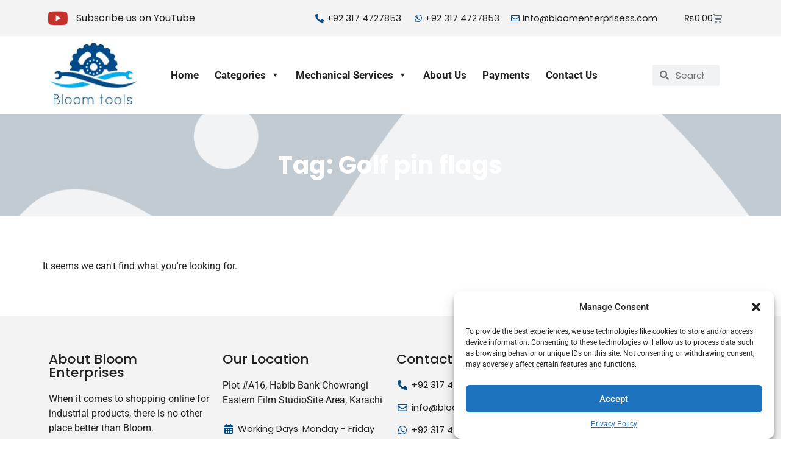

--- FILE ---
content_type: text/css
request_url: https://bloomenterprisess.com/wp-content/uploads/elementor/css/post-10115.css?ver=1744441986
body_size: 930
content:
.elementor-10115 .elementor-element.elementor-element-2e2954a3:not(.elementor-motion-effects-element-type-background), .elementor-10115 .elementor-element.elementor-element-2e2954a3 > .elementor-motion-effects-container > .elementor-motion-effects-layer{background-color:#004E8A;background-image:url("https://bloomenterprisess.com/wp-content/uploads/2023/06/placeholder-7.png");background-position:center center;background-repeat:no-repeat;background-size:cover;}.elementor-10115 .elementor-element.elementor-element-2e2954a3 > .elementor-background-overlay{background-color:#004E8A;opacity:0.8;transition:background 0.3s, border-radius 0.3s, opacity 0.3s;}.elementor-10115 .elementor-element.elementor-element-2e2954a3{transition:background 0.3s, border 0.3s, border-radius 0.3s, box-shadow 0.3s;padding:60px 0px 60px 0px;}.elementor-10115 .elementor-element.elementor-element-5ac5cf8d > .elementor-widget-wrap > .elementor-widget:not(.elementor-widget__width-auto):not(.elementor-widget__width-initial):not(:last-child):not(.elementor-absolute){margin-bottom:0px;}.elementor-widget-theme-archive-title .elementor-heading-title{font-family:var( --e-global-typography-primary-font-family ), Sans-serif;font-weight:var( --e-global-typography-primary-font-weight );color:var( --e-global-color-primary );}.elementor-10115 .elementor-element.elementor-element-630eb2c3{text-align:center;}.elementor-10115 .elementor-element.elementor-element-630eb2c3 .elementor-heading-title{font-family:"Poppins", Sans-serif;font-size:40px;font-weight:700;line-height:1.2em;letter-spacing:0.3px;color:#FFFFFF;}.elementor-10115 .elementor-element.elementor-element-3c4be1a4{padding:70px 0px 70px 0px;}.elementor-widget-wc-archive-products.elementor-wc-products ul.products li.product .woocommerce-loop-product__title{color:var( --e-global-color-primary );}.elementor-widget-wc-archive-products.elementor-wc-products ul.products li.product .woocommerce-loop-category__title{color:var( --e-global-color-primary );}.elementor-widget-wc-archive-products.elementor-wc-products ul.products li.product .woocommerce-loop-product__title, .elementor-widget-wc-archive-products.elementor-wc-products ul.products li.product .woocommerce-loop-category__title{font-family:var( --e-global-typography-primary-font-family ), Sans-serif;font-weight:var( --e-global-typography-primary-font-weight );}.elementor-widget-wc-archive-products.elementor-wc-products ul.products li.product .price{color:var( --e-global-color-primary );font-family:var( --e-global-typography-primary-font-family ), Sans-serif;font-weight:var( --e-global-typography-primary-font-weight );}.elementor-widget-wc-archive-products.elementor-wc-products ul.products li.product .price ins{color:var( --e-global-color-primary );}.elementor-widget-wc-archive-products.elementor-wc-products ul.products li.product .price ins .amount{color:var( --e-global-color-primary );}.elementor-widget-wc-archive-products{--products-title-color:var( --e-global-color-primary );}.elementor-widget-wc-archive-products.products-heading-show .related-products > h2, .elementor-widget-wc-archive-products.products-heading-show .upsells > h2, .elementor-widget-wc-archive-products.products-heading-show .cross-sells > h2{font-family:var( --e-global-typography-primary-font-family ), Sans-serif;font-weight:var( --e-global-typography-primary-font-weight );}.elementor-widget-wc-archive-products.elementor-wc-products ul.products li.product .price del{color:var( --e-global-color-primary );}.elementor-widget-wc-archive-products.elementor-wc-products ul.products li.product .price del .amount{color:var( --e-global-color-primary );}.elementor-widget-wc-archive-products.elementor-wc-products ul.products li.product .price del {font-family:var( --e-global-typography-primary-font-family ), Sans-serif;font-weight:var( --e-global-typography-primary-font-weight );}.elementor-widget-wc-archive-products.elementor-wc-products ul.products li.product .button{font-family:var( --e-global-typography-accent-font-family ), Sans-serif;font-weight:var( --e-global-typography-accent-font-weight );}.elementor-widget-wc-archive-products.elementor-wc-products .added_to_cart{font-family:var( --e-global-typography-accent-font-family ), Sans-serif;font-weight:var( --e-global-typography-accent-font-weight );}.elementor-widget-wc-archive-products .elementor-products-nothing-found{color:var( --e-global-color-text );font-family:var( --e-global-typography-text-font-family ), Sans-serif;font-weight:var( --e-global-typography-text-font-weight );}.elementor-10115 .elementor-element.elementor-element-2705dbe3.elementor-wc-products  ul.products{grid-column-gap:20px;grid-row-gap:25px;}.elementor-10115 .elementor-element.elementor-element-2705dbe3.elementor-wc-products .attachment-woocommerce_thumbnail{border-radius:5px 5px 5px 5px;margin-bottom:5px;}.elementor-10115 .elementor-element.elementor-element-2705dbe3.elementor-wc-products ul.products li.product .woocommerce-loop-product__title{color:#222222;margin-bottom:0px;}.elementor-10115 .elementor-element.elementor-element-2705dbe3.elementor-wc-products ul.products li.product .woocommerce-loop-category__title{color:#222222;margin-bottom:0px;}.elementor-10115 .elementor-element.elementor-element-2705dbe3.elementor-wc-products ul.products li.product .woocommerce-loop-product__title, .elementor-10115 .elementor-element.elementor-element-2705dbe3.elementor-wc-products ul.products li.product .woocommerce-loop-category__title{font-family:"Poppins", Sans-serif;font-size:20px;font-weight:600;line-height:1.4em;}.elementor-10115 .elementor-element.elementor-element-2705dbe3.elementor-wc-products ul.products li.product .price{color:#004E8A;font-family:"Roboto Slab", Sans-serif;font-size:16px;font-weight:500;line-height:15px;}.elementor-10115 .elementor-element.elementor-element-2705dbe3.elementor-wc-products ul.products li.product .price ins{color:#004E8A;}.elementor-10115 .elementor-element.elementor-element-2705dbe3.elementor-wc-products ul.products li.product .price ins .amount{color:#004E8A;}.elementor-10115 .elementor-element.elementor-element-2705dbe3.elementor-wc-products ul.products li.product .price del{color:#000000;}.elementor-10115 .elementor-element.elementor-element-2705dbe3.elementor-wc-products ul.products li.product .price del .amount{color:#000000;}.elementor-10115 .elementor-element.elementor-element-2705dbe3.elementor-wc-products ul.products li.product .price del {font-family:"Roboto Slab", Sans-serif;font-size:16px;font-weight:500;text-decoration:none;}.elementor-10115 .elementor-element.elementor-element-2705dbe3.elementor-wc-products ul.products li.product .button{color:#FFFFFF;background-color:#004E8A;font-family:"Poppins", Sans-serif;font-size:14px;font-weight:500;text-transform:capitalize;line-height:1.2em;letter-spacing:0.25px;border-radius:4px 4px 4px 4px;padding:15px 28px 15px 28px;margin-top:13px;}.elementor-10115 .elementor-element.elementor-element-2705dbe3.elementor-wc-products ul.products li.product .button:hover{color:#FFFFFF;background-color:#04B1EB;}.elementor-10115 .elementor-element.elementor-element-2705dbe3.elementor-wc-products ul.products li.product{border-style:solid;border-width:0px 0px 0px 0px;border-radius:5px;padding:11px 13px 20px 13px;box-shadow:0px 0px 5px 0px rgba(0, 0, 0, 0.12);background-color:#FFFFFF;}.elementor-10115 .elementor-element.elementor-element-2705dbe3.elementor-wc-products ul.products li.product span.onsale{display:block;}@media(max-width:1024px){.elementor-10115 .elementor-element.elementor-element-2705dbe3.elementor-wc-products  ul.products{grid-column-gap:20px;grid-row-gap:40px;}}@media(max-width:767px){.elementor-10115 .elementor-element.elementor-element-630eb2c3 .elementor-heading-title{line-height:1.3em;}.elementor-10115 .elementor-element.elementor-element-c6ed82e{width:100%;}.elementor-10115 .elementor-element.elementor-element-c6ed82e > .elementor-element-populated{padding:0px 10px 0px 10px;}.elementor-10115 .elementor-element.elementor-element-2705dbe3.elementor-wc-products ul.products li.product{text-align:left;}.elementor-10115 .elementor-element.elementor-element-2705dbe3 > .elementor-widget-container{padding:0px 0px 0px 0px;}.elementor-10115 .elementor-element.elementor-element-2705dbe3.elementor-wc-products  ul.products{grid-column-gap:20px;grid-row-gap:40px;}}/* Start custom CSS for wc-archive-products, class: .elementor-element-2705dbe3 */.elementor-10115 .elementor-element.elementor-element-2705dbe3 h2.woocommerce-loop-product__title {
    padding-bottom: 6px !important;
}
.elementor-10115 .elementor-element.elementor-element-2705dbe3 a.button.wp-element-button {
    transition: 0.3s;
}
.elementor-10115 .elementor-element.elementor-element-2705dbe3 span.onsale {
    width: 65px;
    height: 24px;
    display: flex !important;
    justify-content: center;
    align-items: center;
    font-family: 'Poppins';
    font-size: 12px !important;
    right: 6px !important;
    top: 6px !important;
    background-color: #004e8a !important;
}
.elementor-10115 .elementor-element.elementor-element-2705dbe3 img.attachment-woocommerce_thumbnail {
    height: 270px !important;
    object-fit: cover;
}/* End custom CSS */